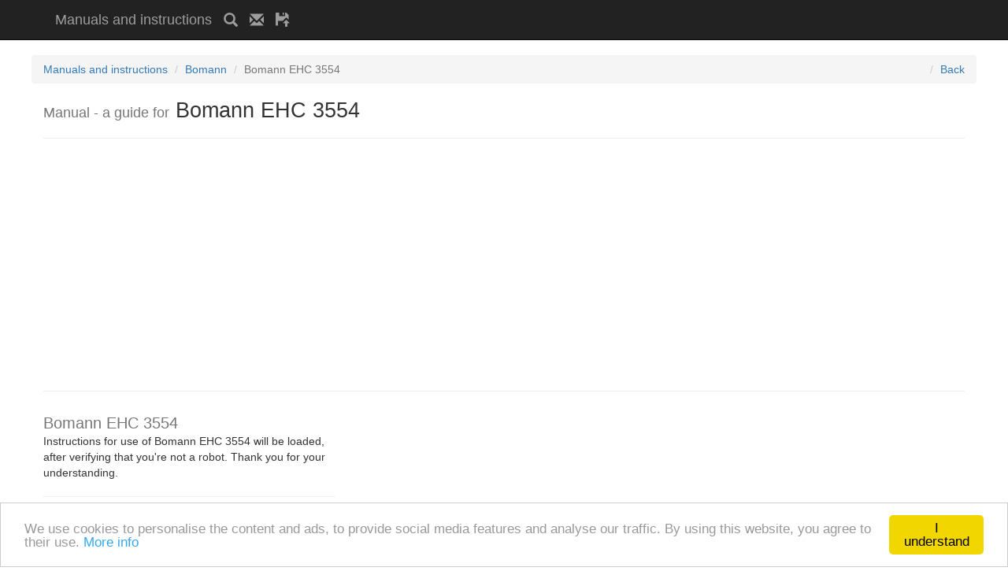

--- FILE ---
content_type: text/html; charset=utf-8
request_url: https://manualinstruction.eu/bomann/ehc-3554_40379.html
body_size: 3618
content:
<!DOCTYPE html>
<html lang="en">
    <head>
        <meta charset="utf-8">
        <title>Bomann EHC 3554 instruction manual / instructions for use</title>
        <meta http-equiv="X-UA-Compatible" content="IE=edge">
        <meta name="viewport" content="width=device-width, initial-scale=1, shrink-to-fit=no">
        <meta name="description" content="Manual / instructions for use Bomann EHC 3554">
        <meta name="keywords" content="">
<link rel="canonical" href="https://manualinstruction.eu/bomann/ehc-3554_40379.html">
        <meta name="author" content="manualinstruction.eu">  
        <meta name="robots" content="all,follow">       
        <link href="/css/bootstrap.min.css" rel="stylesheet">  
        <link href="/css/custom.css" rel="stylesheet">   
        <!--[if lt IE 9]>
            <script src="https://oss.maxcdn.com/libs/html5shiv/3.7.0/html5shiv.js"></script>
            <script src="https://oss.maxcdn.com/libs/respond.js/1.4.2/respond.min.js"></script>
        <![endif]-->        
    <script src='https://www.google.com/recaptcha/api.js?hl=en'></script>

    <link rel="shortcut icon" href="/favicon.ico" type="image/x-icon">
    <link rel="icon" href="/favicon.ico" type="image/x-icon">
    <script type="text/javascript">
        window.cookieconsent_options = {"message": "We use cookies to personalise the content and ads, to provide social media features and analyse our traffic. By using this website, you agree to their use.", "dismiss": "I understand", "learnMore": "More info", "link": "https://www.google.com/policies/technologies/cookies/", "theme": "light-bottom"};
    </script> 
    
    <script>
        (function (i, s, o, g, r, a, m) {
            i['GoogleAnalyticsObject'] = r;
            i[r] = i[r] || function () {
                (i[r].q = i[r].q || []).push(arguments)
            }, i[r].l = 1 * new Date();
            a = s.createElement(o),
                    m = s.getElementsByTagName(o)[0];
            a.async = 1;
            a.src = g;
            m.parentNode.insertBefore(a, m)
        })(window, document, 'script', '//www.google-analytics.com/analytics.js', 'ga');
        ga('create', 'UA-90395758-13', 'auto');
        ga('send', 'pageview');
    </script>
     <script data-ad-client="ca-pub-2257492549244194" async src="https://pagead2.googlesyndication.com/pagead/js/adsbygoogle.js"></script>
</head>
<body>   
<nav class="navbar navbar-inverse navbar-fixed-top">
    <div class="container">               
        <div class="navbar-header">
            <a class="navbar-brand" title="Manuals and instructions" href="/">Manuals and instructions</a>
            <a class="navbar-brand" title="Search instructions.." href="/"><span class="glyphicon glyphicon-search"></span></a>
            <a class="navbar-brand" title="Contact us!" href="/contact.html"><span class="glyphicon glyphicon-envelope"></span></a>
            <a class="navbar-brand" title="Upload" href="/"><span class="glyphicon glyphicon-floppy-open"></span></a> 
                  
            
<script async src="//pagead2.googlesyndication.com/pagead/js/adsbygoogle.js"></script>
<!-- man_men_resp2 -->
<ins class="adsbygoogle"
     style="display:inline-block;width:468px;height:15px"
     data-ad-client="ca-pub-2257492549244194"
     data-ad-slot="9910894376"></ins>
<script>
(adsbygoogle = window.adsbygoogle || []).push({});
</script>
        </div> 
                   
    </div>            
</nav>    <div class="container">
        <div class="row">          
<div class="row">
    <ol class="breadcrumb">
        <li><a href="/" title="Manuals and instructions for use">Manuals and instructions</a></li>
        <li><a href="/producer/Bomann.html" title="Bomann">Bomann</a></li>
        <li class="active">Bomann EHC 3554</li> 
        <li style="float:right;"><a style="float: right; cursor: pointer;" onclick="history.go(-1);">Back</a></li>
    </ol>
</div>
<div class="row">
    <div class="col-lg-12">
        <h1>
            <small>Manual - a guide for</small> Bomann EHC 3554
        </h1>
        <hr>       
        <div style="text-align: center">
            
   <script async src="//pagead2.googlesyndication.com/pagead/js/adsbygoogle.js"></script>
<!-- man_detail_resp_top -->
<ins class="adsbygoogle"
     style="display:block"
     data-ad-client="ca-pub-2257492549244194"
     data-ad-slot="8565369178"
     data-ad-format="auto"></ins>
<script>
(adsbygoogle = window.adsbygoogle || []).push({});
</script>
        </div>
        <hr>
    </div>
</div>
<div class="row">
    <div class="col-md-4">
            <h2 style="margin: 0px;"><small> Bomann EHC 3554</small></h2>            
            <p>Instructions for use of Bomann EHC 3554 will be loaded, after verifying that you&#039;re not a robot. Thank you for your understanding.</p>
            <hr>       
        <div style="text-align: center">
            
      <script async src="//pagead2.googlesyndication.com/pagead/js/adsbygoogle.js"></script>
<!-- man_detail_resp_side -->
<ins class="adsbygoogle"
     style="display:block"
     data-ad-client="ca-pub-2257492549244194"
     data-ad-slot="5193100372"
     data-ad-format="auto"></ins>
<script>
(adsbygoogle = window.adsbygoogle || []).push({});
</script>
        </div>                   
    </div>
    <div class="col-md-8" style="padding: 0px;">
        
    <script async src="//pagead2.googlesyndication.com/pagead/js/adsbygoogle.js"></script>
<!-- man_detail_men_resp -->
<ins class="adsbygoogle"
     style="display:block"
     data-ad-client="ca-pub-2257492549244194"
     data-ad-slot="6530232776"
     data-ad-format="link"></ins>
<script>
(adsbygoogle = window.adsbygoogle || []).push({});
</script>
        <div class="clearfix"></div><br>
            <div class="col-md-6" style="text-align: center;">  
                <div id="block"></div>
                <div id="form">
                    <div role="alert" style="margin:0 0 5px 0;" class="alert alert-danger">                           
                        Manual will appear after verifying that you‘re not a robot.
                    </div>                     
                    <form action="#" method="POST">                                        
                            <div class="g-recaptcha" data-sitekey="6LfmyBQTAAAAALcmaeAf4VoZ2F0iboMpTGYkzP-U"></div>
                            <input type="hidden" name="id" value="40379">
                        <button type="submit" class="btn btn-primary" style="margin-top: 10px; width: 100%;">SEE INSTRUCTIONS TO USE</button>                       
                    </form>
                </div>
                <hr>                   
                 
                <img style="width:150px" src="
                        https://manualinstruction.eu/img/1/nofoto.jpg
                     " alt="Bomann EHC 3554">                
            </div>             
            <div class="col-md-6" style="text-align: justify;">                   
                <h4>Sample of part of the manual for Bomann EHC 3554
                    <small>the size of the manual is 1.06 MB</small></h4>                
                        A sample of part of a manual will soon be completed.
                        
    <script async src="//pagead2.googlesyndication.com/pagead/js/adsbygoogle.js"></script>
<ins class="adsbygoogle"
     style="display:block"
     data-ad-format="fluid"
     data-ad-layout="image-top"
     data-ad-layout-key="-8h+1r-dw+ea+i1"
     data-ad-client="ca-pub-2257492549244194"
     data-ad-slot="8391125577"></ins>
<script>
     (adsbygoogle = window.adsbygoogle || []).push({});
</script>
            </div>
        <div class="clearfix"></div>
        <hr>       
        <div style="text-align: center">
            
   <script async src="//pagead2.googlesyndication.com/pagead/js/adsbygoogle.js"></script>
<!-- man_detail_resp_bott -->
<ins class="adsbygoogle"
     style="display:block"
     data-ad-client="ca-pub-2257492549244194"
     data-ad-slot="8146566770"
     data-ad-format="auto"></ins>
<script>
(adsbygoogle = window.adsbygoogle || []).push({});
</script>
        </div>
    </div>               
</div>
<hr>
<script src="/ajax/block.js"></script>
<script>
                function Detected() {
                    $("#block").html("<img style=\"height: 75px;\" src=\"/images/imgblock.png\"><br><p style=\"color: red;\">Please turn off ad-blocking (AdBlock, ADP,...) for proper functioning of the website. Refresh the page (F5).</p>");
                    $("#form").css("display", "none");
                }
                function NotDetected() {
                }
                if (typeof fuckAdBlock === 'undefined') {
                    Detected();
                } else {
                    fuckAdBlock.onDetected(Detected).onNotDetected(NotDetected);
                }

</script>
        </div>       
        <footer>
          <div class="row">
                <div  class="col-lg-12">
                    <h4>About us</h4>                   
                    <p>On our site you can find many <a href="https://en.manualdb.net/" title="Guides and instruction manuals">manuals</a> for different manufacturers or appliances which you didn’t get with the product or that you can no longer find. We hope you find the manual that you are looking for. If not, call back later, as we are always updating instruction manuals.<br>               
                        Copyright 2015 - 2026, all rights reserved. | 
                        <a href="https://manualnavod.cz/" target="_blank" title="Manuály a návody k použití">Manuály a návody</a> | 
                        <a href="https://manualbedienungsanleitung.eu/" target="_blank" title="Manuale und Gebrauchsanleitungen">Bedienungsanleitung</a> | 
                        <a href="https://instrukcja.eu/" target="_blank" title="Podręczniki i instrukcje obsługi">Instrukcje</a> | 
                        <a href="https://manualinstruction.eu/" target="_blank" title="Manuals and instructions for use">Manuals and instructions</a> | 
                        <a href="https://manuelmodesdemploi.eu/" target="_blank" title="Des manuels et des instructions d'utilisation">Manuels</a> | 
                        <a href="https://manualinstruktion.eu/" target="_blank" title="Manualer og instruktion">Manualer og instruktion</a> | 
                        <a href="https://instruktsiya.eu/" target="_blank" title="Instruktsiya">Instruktsiya</a> | 
                        <a href="https://manualbruksanvisning.eu/" target="_blank" title="Manualer och bruksanvisningar">Manualer och bruksanvisningar</a> | 
                        <a href="https://manualeistruzioni.eu/" target="_blank" title="Manuali e istruzioni d'uso">Manuali e istruzioni d'uso</a> | 
                        <a href="https://manualesinstrucciones.eu/" target="_blank" title="Manual e instrucciones de uso">Manual e instrucciones de uso</a> | 
                        <a href="https://aanwijzingen.eu/" target="_blank" title="Handleidingen en aanwijzingen">Handleidingen en aanwijzingen</a> | 
                        <a href="https://manualparauso.eu/" target="_blank" title="Manual e instrucciones de uso">Manuais e instruções</a> |                        
                        <a href="https://manualinstruction.eu/privacy.html" target="_blank" title="Privacy Policy">Privacy Policy</a> | 
                        <a href="https://manualinstruction.eu/sitemap_index.xml" target="_blank" title="Sitemap">Sitemap</a>                      
                   </p>
                </div>
            </div>
        </footer>
    </div>
    <script src="/js/jquery.js"></script>
    <script src="/js/bootstrap.min.js"></script>
    <script>
        $(function () {
            $('#bookmarkme').click(function () {
                if (window.sidebar && window.sidebar.addPanel) { // Mozilla Firefox Bookmark
                    window.sidebar.addPanel(document.title, window.location.href, '');
                } else if (window.external && ('AddFavorite' in window.external)) { // IE Favorite
                    window.external.AddFavorite(location.href, document.title);
                } else if (window.opera && window.print) { // Opera Hotlist
                    this.title = document.title;
                    return true;
                } else { // webkit - safari/chrome
                    alert('Press ' + (navigator.userAgent.toLowerCase().indexOf('mac') != -1 ? 'Command/Cmd' : 'CTRL') + ' + D to add our website to your favourites. ');
                }
            });
        });
    </script> 
    <script type="text/javascript" src="//cdnjs.cloudflare.com/ajax/libs/cookieconsent2/1.0.9/cookieconsent.min.js"></script> 
</body>
</html>


--- FILE ---
content_type: text/html; charset=utf-8
request_url: https://www.google.com/recaptcha/api2/anchor?ar=1&k=6LfmyBQTAAAAALcmaeAf4VoZ2F0iboMpTGYkzP-U&co=aHR0cHM6Ly9tYW51YWxpbnN0cnVjdGlvbi5ldTo0NDM.&hl=en&v=PoyoqOPhxBO7pBk68S4YbpHZ&size=normal&anchor-ms=20000&execute-ms=30000&cb=ugqqmmhp6nqv
body_size: 49476
content:
<!DOCTYPE HTML><html dir="ltr" lang="en"><head><meta http-equiv="Content-Type" content="text/html; charset=UTF-8">
<meta http-equiv="X-UA-Compatible" content="IE=edge">
<title>reCAPTCHA</title>
<style type="text/css">
/* cyrillic-ext */
@font-face {
  font-family: 'Roboto';
  font-style: normal;
  font-weight: 400;
  font-stretch: 100%;
  src: url(//fonts.gstatic.com/s/roboto/v48/KFO7CnqEu92Fr1ME7kSn66aGLdTylUAMa3GUBHMdazTgWw.woff2) format('woff2');
  unicode-range: U+0460-052F, U+1C80-1C8A, U+20B4, U+2DE0-2DFF, U+A640-A69F, U+FE2E-FE2F;
}
/* cyrillic */
@font-face {
  font-family: 'Roboto';
  font-style: normal;
  font-weight: 400;
  font-stretch: 100%;
  src: url(//fonts.gstatic.com/s/roboto/v48/KFO7CnqEu92Fr1ME7kSn66aGLdTylUAMa3iUBHMdazTgWw.woff2) format('woff2');
  unicode-range: U+0301, U+0400-045F, U+0490-0491, U+04B0-04B1, U+2116;
}
/* greek-ext */
@font-face {
  font-family: 'Roboto';
  font-style: normal;
  font-weight: 400;
  font-stretch: 100%;
  src: url(//fonts.gstatic.com/s/roboto/v48/KFO7CnqEu92Fr1ME7kSn66aGLdTylUAMa3CUBHMdazTgWw.woff2) format('woff2');
  unicode-range: U+1F00-1FFF;
}
/* greek */
@font-face {
  font-family: 'Roboto';
  font-style: normal;
  font-weight: 400;
  font-stretch: 100%;
  src: url(//fonts.gstatic.com/s/roboto/v48/KFO7CnqEu92Fr1ME7kSn66aGLdTylUAMa3-UBHMdazTgWw.woff2) format('woff2');
  unicode-range: U+0370-0377, U+037A-037F, U+0384-038A, U+038C, U+038E-03A1, U+03A3-03FF;
}
/* math */
@font-face {
  font-family: 'Roboto';
  font-style: normal;
  font-weight: 400;
  font-stretch: 100%;
  src: url(//fonts.gstatic.com/s/roboto/v48/KFO7CnqEu92Fr1ME7kSn66aGLdTylUAMawCUBHMdazTgWw.woff2) format('woff2');
  unicode-range: U+0302-0303, U+0305, U+0307-0308, U+0310, U+0312, U+0315, U+031A, U+0326-0327, U+032C, U+032F-0330, U+0332-0333, U+0338, U+033A, U+0346, U+034D, U+0391-03A1, U+03A3-03A9, U+03B1-03C9, U+03D1, U+03D5-03D6, U+03F0-03F1, U+03F4-03F5, U+2016-2017, U+2034-2038, U+203C, U+2040, U+2043, U+2047, U+2050, U+2057, U+205F, U+2070-2071, U+2074-208E, U+2090-209C, U+20D0-20DC, U+20E1, U+20E5-20EF, U+2100-2112, U+2114-2115, U+2117-2121, U+2123-214F, U+2190, U+2192, U+2194-21AE, U+21B0-21E5, U+21F1-21F2, U+21F4-2211, U+2213-2214, U+2216-22FF, U+2308-230B, U+2310, U+2319, U+231C-2321, U+2336-237A, U+237C, U+2395, U+239B-23B7, U+23D0, U+23DC-23E1, U+2474-2475, U+25AF, U+25B3, U+25B7, U+25BD, U+25C1, U+25CA, U+25CC, U+25FB, U+266D-266F, U+27C0-27FF, U+2900-2AFF, U+2B0E-2B11, U+2B30-2B4C, U+2BFE, U+3030, U+FF5B, U+FF5D, U+1D400-1D7FF, U+1EE00-1EEFF;
}
/* symbols */
@font-face {
  font-family: 'Roboto';
  font-style: normal;
  font-weight: 400;
  font-stretch: 100%;
  src: url(//fonts.gstatic.com/s/roboto/v48/KFO7CnqEu92Fr1ME7kSn66aGLdTylUAMaxKUBHMdazTgWw.woff2) format('woff2');
  unicode-range: U+0001-000C, U+000E-001F, U+007F-009F, U+20DD-20E0, U+20E2-20E4, U+2150-218F, U+2190, U+2192, U+2194-2199, U+21AF, U+21E6-21F0, U+21F3, U+2218-2219, U+2299, U+22C4-22C6, U+2300-243F, U+2440-244A, U+2460-24FF, U+25A0-27BF, U+2800-28FF, U+2921-2922, U+2981, U+29BF, U+29EB, U+2B00-2BFF, U+4DC0-4DFF, U+FFF9-FFFB, U+10140-1018E, U+10190-1019C, U+101A0, U+101D0-101FD, U+102E0-102FB, U+10E60-10E7E, U+1D2C0-1D2D3, U+1D2E0-1D37F, U+1F000-1F0FF, U+1F100-1F1AD, U+1F1E6-1F1FF, U+1F30D-1F30F, U+1F315, U+1F31C, U+1F31E, U+1F320-1F32C, U+1F336, U+1F378, U+1F37D, U+1F382, U+1F393-1F39F, U+1F3A7-1F3A8, U+1F3AC-1F3AF, U+1F3C2, U+1F3C4-1F3C6, U+1F3CA-1F3CE, U+1F3D4-1F3E0, U+1F3ED, U+1F3F1-1F3F3, U+1F3F5-1F3F7, U+1F408, U+1F415, U+1F41F, U+1F426, U+1F43F, U+1F441-1F442, U+1F444, U+1F446-1F449, U+1F44C-1F44E, U+1F453, U+1F46A, U+1F47D, U+1F4A3, U+1F4B0, U+1F4B3, U+1F4B9, U+1F4BB, U+1F4BF, U+1F4C8-1F4CB, U+1F4D6, U+1F4DA, U+1F4DF, U+1F4E3-1F4E6, U+1F4EA-1F4ED, U+1F4F7, U+1F4F9-1F4FB, U+1F4FD-1F4FE, U+1F503, U+1F507-1F50B, U+1F50D, U+1F512-1F513, U+1F53E-1F54A, U+1F54F-1F5FA, U+1F610, U+1F650-1F67F, U+1F687, U+1F68D, U+1F691, U+1F694, U+1F698, U+1F6AD, U+1F6B2, U+1F6B9-1F6BA, U+1F6BC, U+1F6C6-1F6CF, U+1F6D3-1F6D7, U+1F6E0-1F6EA, U+1F6F0-1F6F3, U+1F6F7-1F6FC, U+1F700-1F7FF, U+1F800-1F80B, U+1F810-1F847, U+1F850-1F859, U+1F860-1F887, U+1F890-1F8AD, U+1F8B0-1F8BB, U+1F8C0-1F8C1, U+1F900-1F90B, U+1F93B, U+1F946, U+1F984, U+1F996, U+1F9E9, U+1FA00-1FA6F, U+1FA70-1FA7C, U+1FA80-1FA89, U+1FA8F-1FAC6, U+1FACE-1FADC, U+1FADF-1FAE9, U+1FAF0-1FAF8, U+1FB00-1FBFF;
}
/* vietnamese */
@font-face {
  font-family: 'Roboto';
  font-style: normal;
  font-weight: 400;
  font-stretch: 100%;
  src: url(//fonts.gstatic.com/s/roboto/v48/KFO7CnqEu92Fr1ME7kSn66aGLdTylUAMa3OUBHMdazTgWw.woff2) format('woff2');
  unicode-range: U+0102-0103, U+0110-0111, U+0128-0129, U+0168-0169, U+01A0-01A1, U+01AF-01B0, U+0300-0301, U+0303-0304, U+0308-0309, U+0323, U+0329, U+1EA0-1EF9, U+20AB;
}
/* latin-ext */
@font-face {
  font-family: 'Roboto';
  font-style: normal;
  font-weight: 400;
  font-stretch: 100%;
  src: url(//fonts.gstatic.com/s/roboto/v48/KFO7CnqEu92Fr1ME7kSn66aGLdTylUAMa3KUBHMdazTgWw.woff2) format('woff2');
  unicode-range: U+0100-02BA, U+02BD-02C5, U+02C7-02CC, U+02CE-02D7, U+02DD-02FF, U+0304, U+0308, U+0329, U+1D00-1DBF, U+1E00-1E9F, U+1EF2-1EFF, U+2020, U+20A0-20AB, U+20AD-20C0, U+2113, U+2C60-2C7F, U+A720-A7FF;
}
/* latin */
@font-face {
  font-family: 'Roboto';
  font-style: normal;
  font-weight: 400;
  font-stretch: 100%;
  src: url(//fonts.gstatic.com/s/roboto/v48/KFO7CnqEu92Fr1ME7kSn66aGLdTylUAMa3yUBHMdazQ.woff2) format('woff2');
  unicode-range: U+0000-00FF, U+0131, U+0152-0153, U+02BB-02BC, U+02C6, U+02DA, U+02DC, U+0304, U+0308, U+0329, U+2000-206F, U+20AC, U+2122, U+2191, U+2193, U+2212, U+2215, U+FEFF, U+FFFD;
}
/* cyrillic-ext */
@font-face {
  font-family: 'Roboto';
  font-style: normal;
  font-weight: 500;
  font-stretch: 100%;
  src: url(//fonts.gstatic.com/s/roboto/v48/KFO7CnqEu92Fr1ME7kSn66aGLdTylUAMa3GUBHMdazTgWw.woff2) format('woff2');
  unicode-range: U+0460-052F, U+1C80-1C8A, U+20B4, U+2DE0-2DFF, U+A640-A69F, U+FE2E-FE2F;
}
/* cyrillic */
@font-face {
  font-family: 'Roboto';
  font-style: normal;
  font-weight: 500;
  font-stretch: 100%;
  src: url(//fonts.gstatic.com/s/roboto/v48/KFO7CnqEu92Fr1ME7kSn66aGLdTylUAMa3iUBHMdazTgWw.woff2) format('woff2');
  unicode-range: U+0301, U+0400-045F, U+0490-0491, U+04B0-04B1, U+2116;
}
/* greek-ext */
@font-face {
  font-family: 'Roboto';
  font-style: normal;
  font-weight: 500;
  font-stretch: 100%;
  src: url(//fonts.gstatic.com/s/roboto/v48/KFO7CnqEu92Fr1ME7kSn66aGLdTylUAMa3CUBHMdazTgWw.woff2) format('woff2');
  unicode-range: U+1F00-1FFF;
}
/* greek */
@font-face {
  font-family: 'Roboto';
  font-style: normal;
  font-weight: 500;
  font-stretch: 100%;
  src: url(//fonts.gstatic.com/s/roboto/v48/KFO7CnqEu92Fr1ME7kSn66aGLdTylUAMa3-UBHMdazTgWw.woff2) format('woff2');
  unicode-range: U+0370-0377, U+037A-037F, U+0384-038A, U+038C, U+038E-03A1, U+03A3-03FF;
}
/* math */
@font-face {
  font-family: 'Roboto';
  font-style: normal;
  font-weight: 500;
  font-stretch: 100%;
  src: url(//fonts.gstatic.com/s/roboto/v48/KFO7CnqEu92Fr1ME7kSn66aGLdTylUAMawCUBHMdazTgWw.woff2) format('woff2');
  unicode-range: U+0302-0303, U+0305, U+0307-0308, U+0310, U+0312, U+0315, U+031A, U+0326-0327, U+032C, U+032F-0330, U+0332-0333, U+0338, U+033A, U+0346, U+034D, U+0391-03A1, U+03A3-03A9, U+03B1-03C9, U+03D1, U+03D5-03D6, U+03F0-03F1, U+03F4-03F5, U+2016-2017, U+2034-2038, U+203C, U+2040, U+2043, U+2047, U+2050, U+2057, U+205F, U+2070-2071, U+2074-208E, U+2090-209C, U+20D0-20DC, U+20E1, U+20E5-20EF, U+2100-2112, U+2114-2115, U+2117-2121, U+2123-214F, U+2190, U+2192, U+2194-21AE, U+21B0-21E5, U+21F1-21F2, U+21F4-2211, U+2213-2214, U+2216-22FF, U+2308-230B, U+2310, U+2319, U+231C-2321, U+2336-237A, U+237C, U+2395, U+239B-23B7, U+23D0, U+23DC-23E1, U+2474-2475, U+25AF, U+25B3, U+25B7, U+25BD, U+25C1, U+25CA, U+25CC, U+25FB, U+266D-266F, U+27C0-27FF, U+2900-2AFF, U+2B0E-2B11, U+2B30-2B4C, U+2BFE, U+3030, U+FF5B, U+FF5D, U+1D400-1D7FF, U+1EE00-1EEFF;
}
/* symbols */
@font-face {
  font-family: 'Roboto';
  font-style: normal;
  font-weight: 500;
  font-stretch: 100%;
  src: url(//fonts.gstatic.com/s/roboto/v48/KFO7CnqEu92Fr1ME7kSn66aGLdTylUAMaxKUBHMdazTgWw.woff2) format('woff2');
  unicode-range: U+0001-000C, U+000E-001F, U+007F-009F, U+20DD-20E0, U+20E2-20E4, U+2150-218F, U+2190, U+2192, U+2194-2199, U+21AF, U+21E6-21F0, U+21F3, U+2218-2219, U+2299, U+22C4-22C6, U+2300-243F, U+2440-244A, U+2460-24FF, U+25A0-27BF, U+2800-28FF, U+2921-2922, U+2981, U+29BF, U+29EB, U+2B00-2BFF, U+4DC0-4DFF, U+FFF9-FFFB, U+10140-1018E, U+10190-1019C, U+101A0, U+101D0-101FD, U+102E0-102FB, U+10E60-10E7E, U+1D2C0-1D2D3, U+1D2E0-1D37F, U+1F000-1F0FF, U+1F100-1F1AD, U+1F1E6-1F1FF, U+1F30D-1F30F, U+1F315, U+1F31C, U+1F31E, U+1F320-1F32C, U+1F336, U+1F378, U+1F37D, U+1F382, U+1F393-1F39F, U+1F3A7-1F3A8, U+1F3AC-1F3AF, U+1F3C2, U+1F3C4-1F3C6, U+1F3CA-1F3CE, U+1F3D4-1F3E0, U+1F3ED, U+1F3F1-1F3F3, U+1F3F5-1F3F7, U+1F408, U+1F415, U+1F41F, U+1F426, U+1F43F, U+1F441-1F442, U+1F444, U+1F446-1F449, U+1F44C-1F44E, U+1F453, U+1F46A, U+1F47D, U+1F4A3, U+1F4B0, U+1F4B3, U+1F4B9, U+1F4BB, U+1F4BF, U+1F4C8-1F4CB, U+1F4D6, U+1F4DA, U+1F4DF, U+1F4E3-1F4E6, U+1F4EA-1F4ED, U+1F4F7, U+1F4F9-1F4FB, U+1F4FD-1F4FE, U+1F503, U+1F507-1F50B, U+1F50D, U+1F512-1F513, U+1F53E-1F54A, U+1F54F-1F5FA, U+1F610, U+1F650-1F67F, U+1F687, U+1F68D, U+1F691, U+1F694, U+1F698, U+1F6AD, U+1F6B2, U+1F6B9-1F6BA, U+1F6BC, U+1F6C6-1F6CF, U+1F6D3-1F6D7, U+1F6E0-1F6EA, U+1F6F0-1F6F3, U+1F6F7-1F6FC, U+1F700-1F7FF, U+1F800-1F80B, U+1F810-1F847, U+1F850-1F859, U+1F860-1F887, U+1F890-1F8AD, U+1F8B0-1F8BB, U+1F8C0-1F8C1, U+1F900-1F90B, U+1F93B, U+1F946, U+1F984, U+1F996, U+1F9E9, U+1FA00-1FA6F, U+1FA70-1FA7C, U+1FA80-1FA89, U+1FA8F-1FAC6, U+1FACE-1FADC, U+1FADF-1FAE9, U+1FAF0-1FAF8, U+1FB00-1FBFF;
}
/* vietnamese */
@font-face {
  font-family: 'Roboto';
  font-style: normal;
  font-weight: 500;
  font-stretch: 100%;
  src: url(//fonts.gstatic.com/s/roboto/v48/KFO7CnqEu92Fr1ME7kSn66aGLdTylUAMa3OUBHMdazTgWw.woff2) format('woff2');
  unicode-range: U+0102-0103, U+0110-0111, U+0128-0129, U+0168-0169, U+01A0-01A1, U+01AF-01B0, U+0300-0301, U+0303-0304, U+0308-0309, U+0323, U+0329, U+1EA0-1EF9, U+20AB;
}
/* latin-ext */
@font-face {
  font-family: 'Roboto';
  font-style: normal;
  font-weight: 500;
  font-stretch: 100%;
  src: url(//fonts.gstatic.com/s/roboto/v48/KFO7CnqEu92Fr1ME7kSn66aGLdTylUAMa3KUBHMdazTgWw.woff2) format('woff2');
  unicode-range: U+0100-02BA, U+02BD-02C5, U+02C7-02CC, U+02CE-02D7, U+02DD-02FF, U+0304, U+0308, U+0329, U+1D00-1DBF, U+1E00-1E9F, U+1EF2-1EFF, U+2020, U+20A0-20AB, U+20AD-20C0, U+2113, U+2C60-2C7F, U+A720-A7FF;
}
/* latin */
@font-face {
  font-family: 'Roboto';
  font-style: normal;
  font-weight: 500;
  font-stretch: 100%;
  src: url(//fonts.gstatic.com/s/roboto/v48/KFO7CnqEu92Fr1ME7kSn66aGLdTylUAMa3yUBHMdazQ.woff2) format('woff2');
  unicode-range: U+0000-00FF, U+0131, U+0152-0153, U+02BB-02BC, U+02C6, U+02DA, U+02DC, U+0304, U+0308, U+0329, U+2000-206F, U+20AC, U+2122, U+2191, U+2193, U+2212, U+2215, U+FEFF, U+FFFD;
}
/* cyrillic-ext */
@font-face {
  font-family: 'Roboto';
  font-style: normal;
  font-weight: 900;
  font-stretch: 100%;
  src: url(//fonts.gstatic.com/s/roboto/v48/KFO7CnqEu92Fr1ME7kSn66aGLdTylUAMa3GUBHMdazTgWw.woff2) format('woff2');
  unicode-range: U+0460-052F, U+1C80-1C8A, U+20B4, U+2DE0-2DFF, U+A640-A69F, U+FE2E-FE2F;
}
/* cyrillic */
@font-face {
  font-family: 'Roboto';
  font-style: normal;
  font-weight: 900;
  font-stretch: 100%;
  src: url(//fonts.gstatic.com/s/roboto/v48/KFO7CnqEu92Fr1ME7kSn66aGLdTylUAMa3iUBHMdazTgWw.woff2) format('woff2');
  unicode-range: U+0301, U+0400-045F, U+0490-0491, U+04B0-04B1, U+2116;
}
/* greek-ext */
@font-face {
  font-family: 'Roboto';
  font-style: normal;
  font-weight: 900;
  font-stretch: 100%;
  src: url(//fonts.gstatic.com/s/roboto/v48/KFO7CnqEu92Fr1ME7kSn66aGLdTylUAMa3CUBHMdazTgWw.woff2) format('woff2');
  unicode-range: U+1F00-1FFF;
}
/* greek */
@font-face {
  font-family: 'Roboto';
  font-style: normal;
  font-weight: 900;
  font-stretch: 100%;
  src: url(//fonts.gstatic.com/s/roboto/v48/KFO7CnqEu92Fr1ME7kSn66aGLdTylUAMa3-UBHMdazTgWw.woff2) format('woff2');
  unicode-range: U+0370-0377, U+037A-037F, U+0384-038A, U+038C, U+038E-03A1, U+03A3-03FF;
}
/* math */
@font-face {
  font-family: 'Roboto';
  font-style: normal;
  font-weight: 900;
  font-stretch: 100%;
  src: url(//fonts.gstatic.com/s/roboto/v48/KFO7CnqEu92Fr1ME7kSn66aGLdTylUAMawCUBHMdazTgWw.woff2) format('woff2');
  unicode-range: U+0302-0303, U+0305, U+0307-0308, U+0310, U+0312, U+0315, U+031A, U+0326-0327, U+032C, U+032F-0330, U+0332-0333, U+0338, U+033A, U+0346, U+034D, U+0391-03A1, U+03A3-03A9, U+03B1-03C9, U+03D1, U+03D5-03D6, U+03F0-03F1, U+03F4-03F5, U+2016-2017, U+2034-2038, U+203C, U+2040, U+2043, U+2047, U+2050, U+2057, U+205F, U+2070-2071, U+2074-208E, U+2090-209C, U+20D0-20DC, U+20E1, U+20E5-20EF, U+2100-2112, U+2114-2115, U+2117-2121, U+2123-214F, U+2190, U+2192, U+2194-21AE, U+21B0-21E5, U+21F1-21F2, U+21F4-2211, U+2213-2214, U+2216-22FF, U+2308-230B, U+2310, U+2319, U+231C-2321, U+2336-237A, U+237C, U+2395, U+239B-23B7, U+23D0, U+23DC-23E1, U+2474-2475, U+25AF, U+25B3, U+25B7, U+25BD, U+25C1, U+25CA, U+25CC, U+25FB, U+266D-266F, U+27C0-27FF, U+2900-2AFF, U+2B0E-2B11, U+2B30-2B4C, U+2BFE, U+3030, U+FF5B, U+FF5D, U+1D400-1D7FF, U+1EE00-1EEFF;
}
/* symbols */
@font-face {
  font-family: 'Roboto';
  font-style: normal;
  font-weight: 900;
  font-stretch: 100%;
  src: url(//fonts.gstatic.com/s/roboto/v48/KFO7CnqEu92Fr1ME7kSn66aGLdTylUAMaxKUBHMdazTgWw.woff2) format('woff2');
  unicode-range: U+0001-000C, U+000E-001F, U+007F-009F, U+20DD-20E0, U+20E2-20E4, U+2150-218F, U+2190, U+2192, U+2194-2199, U+21AF, U+21E6-21F0, U+21F3, U+2218-2219, U+2299, U+22C4-22C6, U+2300-243F, U+2440-244A, U+2460-24FF, U+25A0-27BF, U+2800-28FF, U+2921-2922, U+2981, U+29BF, U+29EB, U+2B00-2BFF, U+4DC0-4DFF, U+FFF9-FFFB, U+10140-1018E, U+10190-1019C, U+101A0, U+101D0-101FD, U+102E0-102FB, U+10E60-10E7E, U+1D2C0-1D2D3, U+1D2E0-1D37F, U+1F000-1F0FF, U+1F100-1F1AD, U+1F1E6-1F1FF, U+1F30D-1F30F, U+1F315, U+1F31C, U+1F31E, U+1F320-1F32C, U+1F336, U+1F378, U+1F37D, U+1F382, U+1F393-1F39F, U+1F3A7-1F3A8, U+1F3AC-1F3AF, U+1F3C2, U+1F3C4-1F3C6, U+1F3CA-1F3CE, U+1F3D4-1F3E0, U+1F3ED, U+1F3F1-1F3F3, U+1F3F5-1F3F7, U+1F408, U+1F415, U+1F41F, U+1F426, U+1F43F, U+1F441-1F442, U+1F444, U+1F446-1F449, U+1F44C-1F44E, U+1F453, U+1F46A, U+1F47D, U+1F4A3, U+1F4B0, U+1F4B3, U+1F4B9, U+1F4BB, U+1F4BF, U+1F4C8-1F4CB, U+1F4D6, U+1F4DA, U+1F4DF, U+1F4E3-1F4E6, U+1F4EA-1F4ED, U+1F4F7, U+1F4F9-1F4FB, U+1F4FD-1F4FE, U+1F503, U+1F507-1F50B, U+1F50D, U+1F512-1F513, U+1F53E-1F54A, U+1F54F-1F5FA, U+1F610, U+1F650-1F67F, U+1F687, U+1F68D, U+1F691, U+1F694, U+1F698, U+1F6AD, U+1F6B2, U+1F6B9-1F6BA, U+1F6BC, U+1F6C6-1F6CF, U+1F6D3-1F6D7, U+1F6E0-1F6EA, U+1F6F0-1F6F3, U+1F6F7-1F6FC, U+1F700-1F7FF, U+1F800-1F80B, U+1F810-1F847, U+1F850-1F859, U+1F860-1F887, U+1F890-1F8AD, U+1F8B0-1F8BB, U+1F8C0-1F8C1, U+1F900-1F90B, U+1F93B, U+1F946, U+1F984, U+1F996, U+1F9E9, U+1FA00-1FA6F, U+1FA70-1FA7C, U+1FA80-1FA89, U+1FA8F-1FAC6, U+1FACE-1FADC, U+1FADF-1FAE9, U+1FAF0-1FAF8, U+1FB00-1FBFF;
}
/* vietnamese */
@font-face {
  font-family: 'Roboto';
  font-style: normal;
  font-weight: 900;
  font-stretch: 100%;
  src: url(//fonts.gstatic.com/s/roboto/v48/KFO7CnqEu92Fr1ME7kSn66aGLdTylUAMa3OUBHMdazTgWw.woff2) format('woff2');
  unicode-range: U+0102-0103, U+0110-0111, U+0128-0129, U+0168-0169, U+01A0-01A1, U+01AF-01B0, U+0300-0301, U+0303-0304, U+0308-0309, U+0323, U+0329, U+1EA0-1EF9, U+20AB;
}
/* latin-ext */
@font-face {
  font-family: 'Roboto';
  font-style: normal;
  font-weight: 900;
  font-stretch: 100%;
  src: url(//fonts.gstatic.com/s/roboto/v48/KFO7CnqEu92Fr1ME7kSn66aGLdTylUAMa3KUBHMdazTgWw.woff2) format('woff2');
  unicode-range: U+0100-02BA, U+02BD-02C5, U+02C7-02CC, U+02CE-02D7, U+02DD-02FF, U+0304, U+0308, U+0329, U+1D00-1DBF, U+1E00-1E9F, U+1EF2-1EFF, U+2020, U+20A0-20AB, U+20AD-20C0, U+2113, U+2C60-2C7F, U+A720-A7FF;
}
/* latin */
@font-face {
  font-family: 'Roboto';
  font-style: normal;
  font-weight: 900;
  font-stretch: 100%;
  src: url(//fonts.gstatic.com/s/roboto/v48/KFO7CnqEu92Fr1ME7kSn66aGLdTylUAMa3yUBHMdazQ.woff2) format('woff2');
  unicode-range: U+0000-00FF, U+0131, U+0152-0153, U+02BB-02BC, U+02C6, U+02DA, U+02DC, U+0304, U+0308, U+0329, U+2000-206F, U+20AC, U+2122, U+2191, U+2193, U+2212, U+2215, U+FEFF, U+FFFD;
}

</style>
<link rel="stylesheet" type="text/css" href="https://www.gstatic.com/recaptcha/releases/PoyoqOPhxBO7pBk68S4YbpHZ/styles__ltr.css">
<script nonce="AUoAFxjDQhYPHiIdYyfk_Q" type="text/javascript">window['__recaptcha_api'] = 'https://www.google.com/recaptcha/api2/';</script>
<script type="text/javascript" src="https://www.gstatic.com/recaptcha/releases/PoyoqOPhxBO7pBk68S4YbpHZ/recaptcha__en.js" nonce="AUoAFxjDQhYPHiIdYyfk_Q">
      
    </script></head>
<body><div id="rc-anchor-alert" class="rc-anchor-alert"></div>
<input type="hidden" id="recaptcha-token" value="[base64]">
<script type="text/javascript" nonce="AUoAFxjDQhYPHiIdYyfk_Q">
      recaptcha.anchor.Main.init("[\x22ainput\x22,[\x22bgdata\x22,\x22\x22,\[base64]/[base64]/[base64]/ZyhXLGgpOnEoW04sMjEsbF0sVywwKSxoKSxmYWxzZSxmYWxzZSl9Y2F0Y2goayl7RygzNTgsVyk/[base64]/[base64]/[base64]/[base64]/[base64]/[base64]/[base64]/bmV3IEJbT10oRFswXSk6dz09Mj9uZXcgQltPXShEWzBdLERbMV0pOnc9PTM/bmV3IEJbT10oRFswXSxEWzFdLERbMl0pOnc9PTQ/[base64]/[base64]/[base64]/[base64]/[base64]\\u003d\x22,\[base64]\\u003d\x22,\[base64]/DpTDDgwrDkcOOwpnClMKDw7AmV8O9w75PHB/[base64]/CkUzDjsOAUMK9BMOUQRLCocK1f8OXFcKvWQrDtC47eWTCvsOaO8Kcw73DgsK2H8Oiw5QAw6YmwqTDgw1/fw/DrVXCqjJGEsOkecKBUcOOP8KSPsK+wrsTw5bDiybCt8OQXsOFwpzCiW3CgcOdw4IQcnU0w5k/[base64]/CjWxIw5DCoXnDkmnCgMOhKcODb0QhA37Dn8K9w5U/CxXChMOlwqPDjcKfw5ovFMKPwoNGfcKaKsOSaMO0w77Du8KOLWrCvgVoDVgSwrM/[base64]/CnsOnY8ORecOSfFjDk8KzwqoBw5UJwrk7B8O1w6dWw7/ClcONP8KPCWjChMOtwozDm8KTR8OWB8O7w50YwowlCEkBwqfDvcOpw4/CsB/DvsONw4Qpw5nDumbCqRlyMMOIwrPDiTt5FUHCt3ASHsKTDsKqHcKqDwvDoTJSwrDCoMOKIn7Cl1wfRsODD8K1wo9ER1bDvw4RwrzDnQ4ewrTDgD4yf8KbbsOBMHPCrcOGwrvDiQ/[base64]/[base64]/CpBg8E8KWwo3DlcOOwodvwqceF2M9aQbChDfDuTHDiVfCnsK8N8KIwr/DvQjCuFI+w78eK8KLHVPCnMKTw7rCvsKvIMKxSjZIwptGwoQcw5thwrcRb8KrLTsVHhxZSsOyO1bCqMKQw4J+wpXDnyZfw6sEwo0mwpt9dmJtK2kPA8OWZTXChn/DjcOQe19VwpXDu8OQw6M9wobDvmELawkfw5zCvcKxPMOBGMKTw4ZpaU/CjC7CtEJfwolZEsKlw4HDtsKyC8K3aGvDocOoa8OzJMKBK0fCmcOhw4bCjCLDjydMwqQcfsK9wqgOw4/CuMONLzLCqsOMwrwrGDJUw4s6Ti5iw6hNUMO0wqLDsMOJY2MVGizDlcKow7/[base64]/DscKgwqPDusOgwrQYw5vDk8KNTsOraMOhE1fChGDDtlvCnFEZwqrDnMKNw4lFw6bCnsOADMOVwq5Ww6vCncK5w7/DsMK5woPDiFvCkS3Dh3JFMMKEA8ObdwNswoVPwrZmwq/DvsO6IWPDvgo6FcKSKgLDiQZSC8O8woDCnMOJw4TClMORL1vDuMK1w59dwpPDoVrDixkPwpHDrlABwq/[base64]/wqICFx0NCsOAwp3Dj8KIwqscbSx0w7gIw7XCmAzCrTAjdMK2w6vDpjvDlMKLOsO/TcOzw5JXwqxSQA8+w5DDnUjCssOPbcOww5FnwoB7D8OQw79Ow6HDtw5kHCAKSlBOw6N/XMKAwpRww6fDj8Kpw48Pw5DDqWLCvsK9woLDlxTDhTIhw5spK3fDgWNEw6PDim7DnxrCqsOKwqrCr8K+NsKDwopzwpATd1t/H3V+w6Qaw6XDsmXCk8OpwpjCosOgwoHDl8K6RltyGCcWBVxlH0XDo8KBwostw7lUIsKfR8OTw7HCncOVNMOXwo3Ch1IeO8ObUmnCtUJ/w7PDiwbDqH4rVsKrw6gyw4LDvX1dHkLDqsK0w7ZGK8K2w5rCosOwcMOawqoebBTCskDDojpsw4bCgnxVVcKbKyPDrytjwqdeXsOsYMKZaMKXcHwuwogUwqZ3w5MEw5Q1w5/DkFE4VGwnFsO9w7FqFsKhwoLDlcOcP8KEw5zDjVVoIcOqSsKVXy/[base64]/fCJCO8Obw5c5MsO6ESfChMKgfG7DsTAFdEdFb3jCo8KiwqwDWijDk8KmekPDqC3CtcKiw78iAMO/wr7DgMKNQ8O1OV7DiMK0wr9WwpnCscK5wozDkFDCtkwxw4knwqsRw67CqcK7woPDscKaSMKIFsOcw4hTw77DlsKPwoZcw4zCpiAEHsKCFsOaR3zCm8KVNXTCt8OAw6kqwo9/wpYcfcKSecKbw7pQw7vCvmrDiMKLwovCl8O3Ow8Aw4AgAcKGaMK3csKZTMOKUyHCtTMKwrXDjsOlwoHCv1RAbMKiTWoedMOmw6p1wrJoFXPDnxZ/wrt7w5HCtsKmw7IuK8OvwqLClcOfJn7Du8KPw4oVwoZ+w6wHMsKEwq5qw4FTVR/[base64]/[base64]/[base64]/NcOEw4zCqsOjwofCrhDDqzLDrMODSMKbRV80wpV8PyNpJ8Kqw4cFRcObw5nCqcOpDVcnfsKtwrfCu1d6woXCgh7DoyElw7BPODgsw63DsXAFXFzCtRRPw4jCsW7Cq1sNw6hgPsKKwprDqT7CkMKyw6Amw6/[base64]/CocOAaMK4w6h8wppadC8bH8OcwprDhsORTMOkPMObw7jDqxE0w6fDocK8FcKrdA3Dm3NRwrDCvcK4w7fDjsOkw6A/PMOjw6ALYsKDFFAEwqLDrjI2H3MIAxbDuGDDlxhPXjfCt8O0w6RYe8K0Pj5ww49wRcOmwoRQw6DCqxwyUMOxwqhZU8KKwqcLXjl4w4FIwqcawrXCi8O8w4/DilFlw4oawpTDowI7VsOSwoJrA8KVF2DCgxvDpmoJcMKqY2PCoyc3QMOoYMOew4jCgUPCu2Ybw6JXwpx/w603w73Cl8K3wrzDncO7OETDqSB3ADtNFkEiwpwcw5o0wptywohbCBrDpRbCscKvw5g4w51TwpTCvxsGwpXCjiPDqMOJw4/DpW/CvgrDtsOCASdYLMONw412wrfCvcO2wpYzwqdIw4gvQ8O3w6vDtMKRJEfCjsOvwrUDw4rDixUMw7jCjMKhKlpgRC3Dt2AQJMOqCGTDnsK9w7/[base64]/[base64]/wp3CqMK+woFJwqXDoWkaw4LDtMKAw7JEHsKVeMKbV3nCl8O3J8K8wq4kNhsnQcK/[base64]/DtEfDoljCvMOZwr3Dr8K/N8KfC1thwqrDpg44OsKQw4PCoHcHLGjClQhKwoN+VsKNAxTDtcKuDcKzRyhnSSMLJMO2KzTClMOew4UKPVA6wpbCjl5kwpvCt8OyZDVJSgwLwpBcwqDCk8Orw7HCpjTCqsO6MMOuwrHCrwPDjC3Dqj1Gf8OuVyLDm8KQVsOFwoh3woPChD/CnsKEwp1nwqZtwqDChVJMSsK/GkUkwqhYw68Qwr7ChhErbMK9w7lMwqzChcOAw5vCj3F/AW7Dj8K5woEgw4rCmCF9B8KjKcKrw6Bww6ssSgzDgcOHwqbDsj5Ew5TCvUwqw7DDtE06wr7DmEZNwr1BHxrCiG/Dm8Kxwo3ChMKawppwwoLCh8OeWVfDvsOUfMK1wpFqwpMow43CiR0pwr4cwq/DoC9Uw47Dj8O3wr0YfR3DsVYjw6PCoGbDo3LClMOBPsODLcK/woHCr8OZwpHCnMKBf8KMwovDusOsw5pXw50EWAoFEVkkUMKTQSDDpcKjWcKXw4dlBA53wooOUMO7HcKyeMOkw4QTwox/BcO3woBkJcOcw5oIw5cvacKtW8KgLMO3FHtqwoPDtkrDmMKzw6rDncKgDcKDdEQqDmgwNHpSwpwcECDDkMO2wpEUKhgEwqgBLlrCm8ORw4zCojbDq8OhZcOWKcKawo8UUsOETyENaEgETTLDkRHCiMKuesK+wrHCicK7dy3CjcKhXSPCqMKPDQN9GsKqQsK7wr/DnQ7Dr8K2wqPDk8O/wozDhVVqBi4iwqMVeTzDk8K7w5I1w4l5w7A8w6vCsMO4Onp+w7ssw67DtmDDjMODbcK0KsOaw73DncKYNgMewqsNGWsnHMOTwofCiAnDisOLwowgTcKIKBM/wovDq1/[base64]/[base64]/CtsKSw5p2wpzCq8Oew4PDk1TCiTAUMzjDpFwMdTNdBsOuW8Kfw65Zwpkhw57DnSlZw4UYwp3CmQ7Cs8Kuw6XDrMOjNMK0w5Vowo0/bHJjD8Khw4A1w6LDmMO9wp7CoE3DtsO2MDtcQsKDdipFQlJiVgTCr2MTw7XCsnc9G8KCOcKNw4LCj3HCvWokwqc7VsKpK3d2wqxURELDmsKFw6VFwrQAUHTDtUIIUsKvw6NZAMO/HkrCt8K6wqvCtDnCmcOswq9Rw6VMXsOpccKOwpDCqMKWTjfDn8ONw4PCgsKRPibChAnDoQlUwq4nwr3ChsOwYRXDvivCn8OHAgfCpcOrwqV3L8OZw5YNw50nAxdle8OOMSDCksORw79yw7nDv8KOw44mWADDkWXChBNuw5cSwoI9CC8Lw5gNeT/Duy8KwrnDisKtcEtPwop4wpQuwqTDt0PCjiTCpcKbw7jDtsKpdi1+QcOswpXDhRbDqwwlJ8OSQsO0w5cVNsOmwpjCn8K4wpXDsMO1FiBfbgXDkFfCr8ONwprChRRLw6HCgMOGI0jCg8KVXcO5OMOQwr7CiS/CrT45a27Ci18bworCh3JdesKiNcKCZDzDrWbCknk2QsO8EsOMwpzCnnoDw7/CrcKmw4lRPR/[base64]/Cs8KZXl3CqGsMw4x8bMK+OsKTcVsnTXHCj2/[base64]/V8O4wpgQAwXCiy7DoMOaOcKqw5fCiCnCtEcwwr/DicOSwp3DtcKyPyvDmMK0w6IIXj7CgsKzA2NiSn3DvsK7TQkydcKVKsKyMcKDwqbCi8OEacOJV8OLwp8ocXjCvMO3wrvCk8OYwpUgw4fCrztoHcOYIxbCvMOtFQQOwoxBwpV6BMO/w50Zw7MWwq/Dn17DmsKRUMKuwpF5wpB6w7jCpj1zw63DrlHDhcOJw5xUMARbwqHCilMFwoAre8Orw6fDq0p7w7zCmsKxBsKQWiXCuwXDtH9TwrAvwpIZFsKGbkBqw7jDicOswr/DsMKuwr7Dt8OSG8KJZsKAwp3CtsKfwoXDkcKuK8OZwpBPwoByWMOuw7XCo8Oqwp3Dv8KZw57Ckgdrw4zCqHpPKzPCqS7CgC4hwrnDj8OVacOUwp3DqsKuw5pTcUzCl1nCncKSwrLChRU7wqYRdMOsw6XDuMKMw7nCicKVCcOYG8K2w7zDt8Otw6nCrwPCtkwQw7/ChCnCogNHwp3CnAtZwpjDr0d2wrjCgXHDp0zDqcKzGMOSPsKza8K7w4MEwoHDl3zDq8Orw7Ynw7wcJCslwqR6G3Ryw6wdwpNIwq0Fw5LCgsOKcMOZwo/DucKBH8OkYXZlIsOMCUrDs2bDhjHCmMKDIMK6HcOgwrs6w4bCiBPCj8OewrvDrcOhR2JAwqs4wr3DksKAw6ABPUs4R8KlbQ3Dl8OYPVHCusKJacK/E3/DvzEXYMK2w7fCvADDjMOrDU1MwoEMwqdCwrg1JXYfwpNcw6/Dpkp0LcOhZ8KpwoVpN2U3BULCgD96w4PDoHnCmsKqX0TDosO2AMOjw4/Dq8OYAsOONsOLMlfCocOHIwd/w5IifMKJCsOIwoDCnBkJLxbDrT0gw5NQwqUCQiUMAcKSV8Kawpggw4ggw5VGXcKKwrhpwpl/HcKdB8Kuw4kywo3Ch8OGASZwAT/CoMOZwojDssOIw7HChcOCwqBSeGzDrMObI8OLw6PCqHJNUsK4wpRVAVjCnsOEwpXDvjnDh8KCOwbDkyzCjTdhe8OmWxrDrsO2wqwCwoLDnh8hAWAUI8OdwqUNScO1w7kxRn3ChcOwXETDhsKZw6oMw4nCgsKyw6hTOg0sw6fDoRB1w7o1UTclwp/DiMK3wp/Dg8KVwooLwoDCshQXwp/CkcK0FsK2w4tacsKYBiXCqCPCmMK6w7PDvyVDNcKow6oqCC0MWkvDgcOdCTXChsK1wptawpw3LW/Ckx4VwqPCqsKSw47CgcO6w5caY1M+AHs5QSTCsMOaWWJGwonCvC7Chm8hwooQwqcjwqzDvsOywod3w7vCgMKNw7TDqwjDlxHDgRpqw7BHE23CkMOOw6nCsMK9w47CnMOzWcO/cMO4w6XCjF7CssK/wrhNw6DCqHlTw4HDmMOmHnwmwofCvgrDnxzCm8Obwo/CrHsZwotNwr7CqcO7DsK4TMKEUVBLeCI0VMK8wr8Bw5IrPVNwZMKTN2MoCQbDixVWe8OMAjMOB8KmL1rCgnzCoG89w75hw5TClsOkw7lcwqfDvjwQChpkwpLDp8O3w63CoUvDliHDiMOdwoFuw4zCoS9mwo7CmQfDjsKEw53DskIGw4UKw7x6wrnDh1/DtWPDsHvDt8ONCSTDr8Olwq3DoF0nwr4FDcKNwpB6D8KCB8OTw47CuMOOEC7CrMKxw6RKwrRKwovCkTBvZ3nDucOww57CtDNxYsOiwo/CmcKbXT3DlMKyw74ScMO3w54VFsK2w5EoGsK4TFnClsKLP8OhRVvDoUNIwrQ0X1PChcKGwqnDqMOawo3Dt8OFR0w8wqDDisOqwoUbSifDgcOKUBDDnMOEahPDgcO2w6lXP8KcbsKUw4h/[base64]/[base64]/[base64]/DhsKXwrM3KGLDscO+GlLCvDPDo0nDunQTQmzCmTTDqDRVGlIqa8O8M8KYw5dcAjbDuBVuVMKeWhsHwoAnw7bCqcKDc8KQw6/Ct8Kvw6Yhw71YCMK0EU3Di8KcUcOVw5LDrT3Cq8Odw6BhFMOdSRHCiMODfUQlCMO8wrjCugPDgsO/Q2sKwqLDiXbCncOtwqTDlsOVfgfDh8KywqbClEXCvHogw4zDs8KlwoZtw5UYwpDCmcKhwqTDnVrDncKPwqnDqnxnwpw6w6I1w6vDn8KtecKvw7oEIsOcUcKXTjPCjMKWwqYvw5vClzHCpCg7RDDDiQcXwr7DtAodQ3DChTLCm8OURsOVwr8HeAHChsKFaWArw6vDvMO/w4bCscOnTsK1wp0fBWPCmMO7VlEEwqTCmmzCg8KSw6LDg13ClGnCmcKLFxBOG8OKw7cYIhfDgcKkwo58KkDDrMOvY8KKJV05VMKQWgQVLMOndcOfMXwmTcKpwr/DtMKlP8O7SQ47wqXDrhwmwofCuRbDksODw7sID3XCmMKBecK3PMKTYsK8BQprwo4ww4/Dr3nDpMO8NyvCocKQwpLChcKSEcKKJHYSLMKuw4DCoQ4HaW0jw5rDhMOKZ8KXAmF0WsOQwprDo8OXwoxkwo3CtMKzMTDCg15aV3AGRMOywrVWwqTDvAfCt8KyNMKCdcOPewtmwoZoKhFgeiJdw5k2wqHDm8OkBMOZw5XDnkbDlcOELsO1wohCw58swpMNLQYtfS/DhW9MTcKrwrNhRTPDj8O0QUFew6pCRMOPKsOGQgEdwrAQAsOdw5bCmMKybTfCvMKcE1gmwpIzGRIDV8KGwoTDpUFbKsKPw77CmMOAw7jDoCnDk8K4w6/DsMOcIMOJwpvDncOvDMKswo3DmcOzwocUa8O/wpIswp/CiCFHwqsKw7wSwpcmdwrCrmBOw7EIMsKbacOEe8KVw4NMKMKvaMKDw7/Ci8OJZcKCwrXCtxE/QSTCqSnDoBnCiMKdwpR2wqIPwrkXTsKuwpZywoVWPULDlsObwpvCnMK9woDCkcKdw7HCmWnCgcK2w41Uw4ccw4vDu3rChgzCiGIuaMOrw4tpwrDDjxjDvk7CmDM0GEXDkVjDnXUmw5EIeUTCr8O5w5PDtsOmwrdDLMO8DMOuHMKGAsKywoo/w4YoAcOPw6EewoDDtiMNE8ObQMOECsK3SDPDtMK0PQfCi8O0w53CkVrCuix0XcOswpLCnCEdUAlywqjCrsKLwqsOw7A2wp/[base64]/M3wnEyDDt8OMNsOKw4AAIQZ0V0jDrsOkBxxsZldxP8OtUsOVNSBBBBTChsKfDsKGOh0maSBpAwlBwo3DvQlTNcKxwpbCnyHCoyJ6w4FawqYIFxQJw6LCpwXCsUPDpsKkw7Viw5kSWsO7wqYlw7vCncO1NHHDtsKtTMOjHcO7w7XCocOLw7zChh/DhSAQEzfCpCB0KUzClcOew4oYwrvDlMOuwpDDoAQcwpkUEHzDvy1nwr/DiSfDlmZ3w6fDsQDDgFrCtMKlw49YC8OiK8OGw6TDqMKXLm0Uw5bCrMKvChU+TsO1UxDDsBwCw57Dp2xgPMOFwrgNTwTDuXU0w6DDqMO9w4oKw6tMw7PDn8OiwogXEA/ClgJ4wp5Bw7bCkcO/R8Kaw6fDgMK5IQJTw4gOXsKCARXDsGp5LErCj8KDCWbDocK0w6zDhj5ewqHDv8OKwrkBwpfCncOXw4DCrcKiDcKxLUYZF8OkwqgTVi3Ck8OiwozCuXbDgsOJw5LCiMKNT2h0TwjCgxjCusKaWQjDrz7DhSbDvsOBw7h+wrB3w4HCtMKawprCp8K/ez/DlMOVw54ECg40w5gEFMORasKpKsKtw5FjwqnDocKYw49YW8K7wpTDpCIgwo7Du8OSR8OrwrU1c8O1N8KTG8OWVsOiw4bDun7DqMKhEsK3QwDCqCPDmUtvwqkpw4fDllzCnGzCl8K/WcOpSTvCucOjOsKEd8KPLQ7CsMKrwp3DimRKR8ORDMKmw6bDtCDDiMOjwr3ChcKFYMKPw67CusK9w7/DkksQBsKbLMOtKjlNSsOcXHnDigbDtcOZesKfRMOuw63ClsKSfzLCssKvw63Ckxl4wq7CuGg1E8O8XQgcwqPDtBrCosOxw5HCmMK5w646FcKYwrvCq8OsSMOEwpszw5jDn8KqwobDgMKxSzRmwqVILGTDuGfCs3XDkR/DtFvCqsOVThcrw53Com7DqGElcxXCrMOmCsO6wpjCsMK6DsOyw7PDusORw6dNdmgnS1UXdg8sw6nDrsOawq/CrVMtX1IWwo/ClhRxUsOgUV9iWcO8OF0pCh/Ch8O9w7AWIivDmGTDhCDCi8OyfsKww7odfcKYw6DDkjDDkkXChgXDu8K0IlskwoFFwqPCpkbDv2YHw5dtBy4FWcKNLsKuw7TCp8OmW3nDs8K3YcO/[base64]/w7NzcMK2f0rCvcOjfUXCqsKYwp/DsWzCosO1cgtFCsKzw6PDoUVIw4fCo8ODV8Ovw59cF8Kpcm7CuMKkw6bCjg/CozACwrQKZ2Bwwo3ClA94w7dzw7PCvcKRwrPDv8OkMVc5wpUxwptQBMKRfU/[base64]/wrrDuBHDrMOOOcK/[base64]/[base64]/w5YeXcOUwqrCuXFEwpNTRx83w5Fyw4DDniRdUWpQw5pxL8KvPsKfw5/DpsKQw7JjwqfCshXDvMO2wr8AL8O1wopsw6VSFmhUw6MiMsKxXDTCrsO5MsO6esK3G8O2E8OcbTjCgcOMGsKFw7kWNxEKw4jCq2vDkn7DicOONCvCqVwuwrhrCsKcwrgOw5lWS8KoN8OCKwwGNAwnw786w5jDswHDvF8Vw4/CmMOPVS0TesOYwp7CpXUjw7wZUcOSw7nCl8Kbw53CvVfDkF8eYhoQRcKBX8KkZMOXKsKOwoFawqBMw5YxW8O5w6FpO8OscGVrXcOfw4Vtw6/[base64]/wrlNwp4YZsKxw4NswrHDvsK9wo8TbW/[base64]/[base64]/Dk8KHw4zDrD82wpjCgjRmDcK6CMK1S8KOw5pdw7YDw4J+bH/ChcOJAVnDncKsIn1Cw53Dgh4vVA7CvsO8w4oCw60pP05bbsOPwrrDtGnDhcOOQsKQRMKUL8Kof2zCgMOTw6zCsw4pw7fDh8KpwrDDvD53wrLCicKHwpRdw5FNw4/Dlms+GWDCucOKYsOUw4BRw73DmA/CsHMow71Ww6LDtiHDpiJOUsOVEUHClsKYDQPDkz4QGcKUwqvDv8KyecKSGnQ9w7kIOMO5w4jDgMKJwqXCmsK/BUM7wrzCrXRrNcK7wpPDhTk3SxzDnsKWw502w6PDrwdzWcKpw6HDujfDi15IwpnDncOjw7vCrMOrw6F7WMO5YAJOU8OBe2RIK0FZw6DDgx5OwoBkwoRPw4DDpQcXwprCpDYLwpl/wrJ4fSLDkcKJwpl3w6d2EwdMw4Rkw6nDksKbYBoWG23DjgHCisKBwqfClX0Nw4dHwoTDhx/DpcK9w7PCs39sw7Vew48Cc8K/wq3DrRLDsmEeN35+wpPCixbDuCXCuyN2wqXClwfCv2tpw7Rlw4vDgAXCosKGecKKwrPDscO5w7BWMgZywrdDbMKvwqjCjjbCt8KUw4E9wpfCpMK6w6fCiSlawo/Doj5tJcOMKyxhwrrDhcONw6PDjG5XVMOKHsO6w6F0UcOaOFRBwogiesOJw4Fuw4M5w5vDtk4jw53Dh8K/[base64]/DsMOuPlrDg8OawqMkS8Kgwo7Du8KRFAl9WFjDnioQwrNVOsKjeMOLwr1qwqYDw7/CqsOlJMKzw7REwrjCi8OTwrp4w5jCsnXDu8OcAGlzwrbCiXQ+M8KefMOBwprCocOMw7rDs0vDosKfQz1iw4TDuQrCkmPDum/DssKhwoMgwo3CmMOnwrhYZTJVXsOzVUFTwozCsQdoaBogTcOLWsOqwonDpnE1woPDsE9Xwr/Di8KQwoNfwqXDrzbCjnrCtsOtYcKmNsKVw5p+wqVvwpHCkcKkOGRJKibDj8K+woNXw7XDtVsqwqF6M8OHwq3DhsKXQcKowqvDjcKEwpcSw5YrMWpjwpM5MBXCr3TDusOnGnHCnVTCvTtReMOqwojDhz00wpfClsKVB3Naw7vDiMOuIcKIfCPDhV7Cty4Dw5Rbah/DnMOtw44cbGDDjizDuMOIF2jDqcKyKjdzA8KbDwR6wpXCgMOZBUsyw4c1YHkXwqMSDgjDusKvwr4KIcOjw5/DksOcDlXDk8OHw73Ct0jDq8Kiw7pmw4o2DSvCocKRPcKbRBbCn8OMCEjDhcKgwql7X0UTw6Z7SGtrb8K5w7xvwq7DrsOGw7deewXCrVtZwoB2w5wlw48nw4RKw4HDpsOrwoM/dcK9SDjDhsKzw711wpvDqFrDusOOw4F9I25Ew63DscKVw5EWExJQwq7Cv2rCsMOuf8KLw6rCsH5swoh8w54ewqvCr8Kew7xnaU3DjhPCswfCm8KUCcKXwoUhwr7DvMOVCy3Cl0/CuzXCuwHCtMOIdsOBUsOibEnDh8O+w4DCl8OdCcKKw6TDuMOpV8KYHcK+PMO8w651c8OtIsOMw6/Cl8KZwpowwo5Ewr1Sw4Iew67DusKYw5bCisKkHiIyMSJMcW5VwoQBw7vDr8Otw7fCt3DCicOvZhEnw41SaBF4w41cQhXDmgnCsgkKwr5Cwq0Uwql8w6sZwoDDoVRIecOpwrPDgn55w7bCqG/[base64]/DnsK6w4NZwqjCrljDtCDDvMOmw6nCjTbCiMOQW8Kdw7QvwoTClmIbBwsiHsKjOhoYH8OgHsO/SSPChA/[base64]/DpF5uYMKkw6/DhhR1P217VRhgfGtFw4pkXlLDnE7CqsO5w7PCmVI7YlnDvhkTfX3ChcOiwrUsEcKgDUoPwr1NQGV+w53CisOIw4zCqw8gwodsUhEzwqhfwpDCoBJew5hJFsKFwqXCnsOXw7wTw69NasOvwq7DusK9GcKuwo7Do1PDryLCp8O8wrvDqRY4MSFOwq/DrD3Cq8KkIzjCsgRhw6XDoyTCriwww6RvwoHDkMOcwoFuw4jCiCXDusO1wo8XOy87wpkAKcKtw7LCqyHDohHClFrCksOLw6JmwoXDgcOjw63CqD5qOsOAwoLDicO3w4gaK2XDnsOEwpcscsKkw4zCh8Olw5nDjcKpw43DjQ/[base64]/[base64]/w5TDi8OiwpZ8w6s7ex7DgjbCk33CpT7Dq8Opw5p1NcKWwoN/Z8KLE8OAB8Ocw4TDpsK+w4Nawppsw4XDmxsaw6YHwoDDowN+RMOtRMKbw5fCicOKfj59wrPDijp1YFdrZyHDl8KfScKmbgwuVMKtfsOdwrfDrMOXwpLCgcKBdmjDmMO6ccOxwrvDhcO4UBrDvmgCw77DsMKlf3vCkcK3wozDvlnCucO8K8OwecKmMsK/wprCgsK5PMOSwosiw5h4JMKzw71PwpJLamwyw6Ujw6HDp8KLwqxbwrrDsMOHwr1swoPDrF3Dv8KMwrDDh0lKU8Kww5/ClgNWw64gRcOJw54cH8KlKDZpw5gzSMOOKDwpw70zw6ZnwqF9KTlVAkTCusKOflLDlhUGw5zClsKIw6PDjB3Dqm/ClsOkw4U4w5vCn1hmEcK8w4J7w4XDiCHCizHClcO3w4jCgkjCp8OdwobCvlzDs8OLw6zCtcKgw6LCqAAwQcKMw7QHw7vCv8OKWWvCsMOGe3DDqxnDjh8pwq3DkR/DqVPDvsKRExzCm8KYw4Y2a8KcCywIMRfDklY4wr0DOxjDhUTDrcOow74Lw4ZAw7lEGcOTwqw7A8KpwqoQKjgBwqTDqcOmIcKSNTk4wq1Be8KSw6EjPEtkwobDl8Khw6h1FjrCncODPMO3wqPCt8K3wqrDug/CoMKWGATDhA7CgETDuGByLMKxw4bCvCjCoiQfQVHCrQMJw4vCvMOYJUlkw4ZXwoprwr7DscKNw58/wpAUw73DhsKjK8ORZcKbPMOvwpjChcKrw6YkQ8KuAGtZw7jCtcOdXVpiWUNkflI/w7rCkA0tEAMkf2HDnRPDiQzCrlVLwq3DpC0Vw4jCknrCl8Orw5IjWlIXHcKgIGfDucKDwqIyeCbCoXUiw6DDj8KjfcOZZyvDvyEdw6YUwqp5MMO/D8OTw6LCnsOpwqBkEwZidELDqiPDpGHDicK/w4EDVsK7w5vDuncVFUPDknjCgsKgw4/DsBMjw4vCk8KHYsO0Khh7w5DCjT4awrBPE8OYwqbChC7CrMKcwr8cLcOQw77DhR3DiyTCm8KuAwI6wq4LaUF+asKmw7c0LSjCscOmwqQCwpPDu8KOB0whwpA/w5jDisK0TFFDMsKHY1RgwqlMwqvDu3kNJsKmw5gYC2VXKk1iBRgaw40yPsOZH8OMHjTClMOuKy/Cnk3DvsKBQ8OUAUUnXsOsw4hcaMOkXSPDucKGGcKLw5UNw6EZFSTDg8KYb8OhRwHCicO8wogSw6tXw5TCpsOAw5tAY3s4esO4w6E2D8OVwqJKw5lvwrJdE8KDX37CvMKEIcKCeMOdOh/DusOGwqDCjcOKagtOw4LDngoBIiXCqHnDrDQBw4LDvXPCjA1xL37ClRldwpDDgMKAw5/DgwQTw77DlMOkw4/CshwxOsKUwqtNw4Z/[base64]/Dqwt+NhJCH8KiasKkFcK9bkkSY8Omw6jCmcOsw4EYP8OkO8K0woHDmMK3d8OdwoXCjGRdH8OFXFBsAcKhwrBlOWrDuMKPw70PYU9nwpdiV8OawqATbcOTwrfDkiNxfmMawpE2wpc3SloPZsKEdcKDJAjCmMOzwozCr2VOAMKEXX0Uwo/DtMKuMsKgJcKhwod2w7PCrx4GwokIfE/Dh3oAw4QJK2TCrsKjRzF7OlfDscO4Ez/CgjnDgz96XBd0worDk1jDqVB4wrzDnjoWwp0Fwr00NMOhw5J9UmHDpsKZwr9aKigIGMOHw4XDpWM0EjrDrRDCrMOZwpB+w7/DgxfDjsOIfcORwrPDgcOhwqBfwppHw63CmcKZw75IwrlCwpDChsO6OMOOQ8KlYG8zEMK6w5fDqMKKacKAw7nCrwHDo8K1Ul3DqsO2FmJmwqNHVMOPaMOpJcOaacKdwofDjQBAw7Zsw6IJw7Y1w6/[base64]/CmS8oUsKTw7/DpAMBw5d0LQnCpcKCcGJmXHoIw4rCvcOvQXDDlSx9woMFw7XCi8OaHcKML8KDw5dVw6hFKMK3wq/CqsKdRxDCrGrDpQJ2wqvCmiNSScK4TjtPPEwTwp7Cu8K0FDRRWyLCi8Kjwo5fw7LCqsOgW8OTS8O3wpfCoiZ/E3vCvTxQwootw5zClMOGZC9ywqrCvxRcw4zDtcK9CcK0QsOYeF9/wqvDiy/CkFnCpWx+QcKyw61YZA0OwpxQQhnCoRJKUcKPwq3CqhBnw5TChWfCi8OYw6vDpznDu8KMYMKKw7TCjjLDjMOPwrHCiX7CvSx8woNiwoE6P0bCtsOJw6zDp8OLfsO8BTLCisKIOiEOw4UQZRDDkAHCukQSD8O/OHHDhGfCl8KMwr7CicKfcUg9wrnDsMKmw5wUw6A3w7HCsBXCtsO9w5Vnw4VAw5JqwoUsE8KRClbDmsOKwrPDpMOkFcKZw7LDizYUfsOIVXbDrVVjWsKLDMO9w7hGcH1KwrEbwq/CvcOGTlLDnMKcEsO8IsOMw5rCg3FUUcKmw6l0CEnDtyLDpnTCrsKDwol5Xz/Ct8Kgwq7DqxtOZsO5w7TDkcKdY2bDi8ONwrYoG3Nbw4A8w6/Dv8O8GMOkw7DCncKMw7MYw7hFwpgCw6jDhMKxV8OGTF/CicKCY1MFEXzCpAFPZ3rCrMKAecKqwqQdw60two5ww4PCs8OOwo1kw7PClcKVw5Nnw4zDhsOQwpgAA8OON8ODd8OiPENcEDHCmcO0N8Kaw43Du8Kww6vCqHo1wo/ChjgRKUbCjnfDgHPCm8OZXDDCl8KUEDw0wqDDjcK0woVhD8KTwqMwwpkKw6crSj1GKcOxwq9Xw5zDmVvDucKMXhXCtBzCjsKWwo5BPm1UH1nCtsOdBcKpPMKzVsOBw4I4wrXDtsKycsO1wp9KMMOTHnzDomlDwq7CncOVw50rw7bCnsKgw70nXcKGe8KyK8KiMcOEWy/[base64]/BjrCpsKrR8OII091ZTXDimNCwqPDiVpeCMOUw4FuwqVRw6UewpRYX39sO8OXYcOLw6QjwoVTw6/DrcKWMMKIwoNrdw8occOcwoF9L1FlahhkwpnDm8OATMKpN8OJTRfChX/DpsOZXMOQbXBew7XDtsKvTsO9wpoRMMKeIjDCk8OBw5nDlVrCuykHw5zCiMOewq4Vb05KNMKRJR/Cox/CmVAYwpLDkMOww5HDvR3DmjVeJh1ORsKSw6o8HsOPwr9cwp9dasKgwpLDiMO6w6U2w4HChzlODEvCqMOmw4Z6fsKgw7/DqsOXw7PCnDciwrBgSAkrRmgiw7hpw5NHwolfNMKJAsOiw4TDjUtcK8Orw67DjsOlGnBMw6XCm07DsBrCrCPDpMKhc1EeGcOYaMKww41Rw5nDn0bCicOBw6vDlsOzw60VYURgc8KNdgDCi8OpDRg8w6cxwrLDt8OVw5XCpMObwrnCmyRnwqvCmsKSwpBQwpXDhAN6wp/Dv8Ktwp9owqtNLcKtLMKVwrLDskMnRWopw43DucKRw4bDr0vDvnLCpAjCjCTDmA/[base64]/LsKAEsKsHkg8Q8KPwp8vTibCisKFY8OFw5EBwpEJaW9Ow45FwpTDnsOgccKOwq4Fw7DDs8KXwojDqVsofsKXwrPCu3/DocOFw70vwr5jwo/CssOVw7DCsxdlw7JBwr5Tw5jDvSXDsmFYaEpfU8KrwpMIXcOKwqvDkDPDlcOqwq9QesO8CmvCvcO1XTc+TFwcw7pDw4ZLZWLCvsOgZm/[base64]/Ck8KveSEZwpBFwqhSw7wMw7gec8OWfMOlwqNgw6cubnHDklMBP8KywrLCqhhqwrQKwr3DqsOaC8KEK8OUDx8Qw4EVw5PCs8OWXMOEPUEke8O9FB/[base64]/[base64]/DnUQsw6zDk8O/[base64]/DrwnCt8OTPcKYVkEDQsO4w5B0HXfCoHnCt3xRZ8OZPcOFw4rDqy7DlcKccTHDmjjCsVwzYMORwoTCkFvCjxrCggnDokPDiTvChitsATDCjsKLG8OrwqHCusO8RQInwqzDssOvwqwrSDgNK8KEwrtJKcObw49vwq3Ct8KJJ1A9wpfCgH0Ow4LDkXNPwq0xw4YAS3/DtsOUw5bCk8KaS3XCqkTCpsKQBsO1wqZLVXDDp33DiGQmbMOew4d6F8KLGC7CvG/[base64]/[base64]/R8OSFALCocOIw7lnZE52w4oYw4AfT8O6wpcQdm7DizwBwoNpw7ZkVX4Vw5bDu8OQRVPDqCTDoMKiJsK+CMOQOFV+K8KFwpHCj8KTwrE1TsKGw6kSFysYIQDCkcKgw7Vuw6swb8Krw5QKVExCOlrDlwtRw5PChcKhw57DmH5fw6BjMx7CkMOcB1FWw6jCicK6TXttCn/[base64]/CmhsAwoxNwrzCvcKUP8OzCMO4EFI4wpJvUsK4NX8Gw63DuB/DtWh8wrRgEAfDsMKfHUV8HjrDgcOUw4QtE8KzwozCtsO7wpjCkC4deD7CmsKiwqLCgkV6w5XCvcOyw55twrvDq8KawrnCrMK6FmgYwoTCtGfCp15twq3Cq8KjwqgIccOEw7dSfsKiw7YZbcKDw7rCm8OxfcOANsOzw4/CrXzDicKlw5gROMOPLsK5UMOSw5fCmMKODsOGdlXDghQJw64Aw4rDpsO4ZcOpHsOiM8O1EHEOZybCnyPCqMKBLyFZw5cPw5zDtkx5ah/[base64]/w4zCj0HDtMO8w6bDrMK9O8OxwqzCoz9Iw6p3DMKjw5HDt3JsZEPCnAtUw7rCvcKJfsOnw7DDjsKKMMKYw79wdMONT8Kje8KbLXYywrVIwqtqwqxqw4TDnlAXwp53Y1jDmlwnwojDtMOwNzNCaWNVAg/Ds8Oawq/DthJwwrQ4CRpjQnF8wq58eF0yYX4KFQzDlxtrw4zDhDLCjMKkw5XColxlDUogw5PDnXrCocKpw6dDw7hzw4bDkMKXwoQYVgzCkcKmwow8woJywoHCssKUw6rDh2FFWzlywrZ5FmgjdDzDo8K+wpldZ1BgUGcgwqHCkmHCrUjCnC/Cug/DrcKtZHAAw5rDhjp5w7vDhMOgB2jDtcOra8OswpR1SsOvw6FlNjbDllzDqy3DohVRwpxvw5kaAsKkw6c7w41HKBEAwrTCiTfDnVAiw4diXBXCisKJPXMpw64nEcOyZMOYwq/[base64]/CsAsfMWsbOcOlwoppTsOuw73ClcOfS8O8McO5wp0wwqTDhFvCqsKMQHQ7WAvDvMK0OcOZwozDvcKQSDzCtl/DkXdrwqjCqsOxw58Vwp/CgnzDk1bCgw1LayQYAcK6VsOaVMOHw70GwokpBA3CtkMzw7FrL2LCvcO6wop3McKZwq8TPnZAwrgIw5AeHsKxPizDgjI6NsOUWRU9dcO6w6ojw5rDn8O5Wi/DgyHDqRLCosOCLgXCisOTw5PDvmfCoMOIwp7DsDBdw4LCgcOzCRl6wowEw6QdIzDDvV0KHsOawr88wo7DvA5IwoJaZsOqTcKlwqLChMKpwr/Cv1ApwqxOwoXCv8OHwoPCt07DmsOhMMKNwobCujBuCUsaOlTCjMKnwql2w4IewoU5NsOHDMK5wo7DuinCqhwpw5RwD0fDicOSwqtkVFd3L8KpwoQUX8O/[base64]/DjcKIw4ZlClzChsOHa01RA8O4wqfDtMKLwpvDnMOKwqnCo8Oaw53CtVZqK8KRwrQpZwAGw6TCii7DpcOYw5vDmsOeU8KOwoDCq8K9w4XCvQh8w4cLKMOJw61Swq5aw77DmMOvDw/CoQTCnyZ8wqwOHcOhwqrDocKyX8O1w5fCjMKww7hBHAHDjMK4w5HCnMOVZEbDnF0uwrvCvzV/[base64]/JGs5RgjCrhHDvgTCvsKTwpwvwofCisOyBTFAc3UAwowsH8K+wo/DpsO3w6VEZcOSwqsMZMOiw5sLWsO/YWHCqsKpKWLCv8OEMGcGRsOFw7dMQhRMJH3CkMOiT08EKi/CvlUqw7/[base64]/CsxwhwqbCkMKwWGs4WcOkDBzDscOYw4fDiiIHKcKEDiXCpMKlVFo+BMO8TE9jw4nCu3kpw7twNl3DusK6wqTDk8OBw7zDtcONb8OUw4PCkMK2UcOdw53DjsKDwp3DgQQWJ8OqwqXDk8OywpYDPzQBbsO7w6XDtgJow4xVwqLDt291wrI\\u003d\x22],null,[\x22conf\x22,null,\x226LfmyBQTAAAAALcmaeAf4VoZ2F0iboMpTGYkzP-U\x22,0,null,null,null,1,[21,125,63,73,95,87,41,43,42,83,102,105,109,121],[1017145,884],0,null,null,null,null,0,null,0,1,700,1,null,0,\[base64]/76lBhnEnQkZnOKMAhnM8xEZ\x22,0,0,null,null,1,null,0,0,null,null,null,0],\x22https://manualinstruction.eu:443\x22,null,[1,1,1],null,null,null,0,3600,[\x22https://www.google.com/intl/en/policies/privacy/\x22,\x22https://www.google.com/intl/en/policies/terms/\x22],\x22+HQU3CsEIJ/7owZ/bzkWbpByRnP48yZ6dZ3lzPh75AE\\u003d\x22,0,0,null,1,1769394385114,0,0,[127,159,86,254],null,[184,212,163,84,240],\x22RC-jjpXfFy-nZ083A\x22,null,null,null,null,null,\x220dAFcWeA5U1NQZ3pWAz9xVKWimvSNvEl9dRtqauRI4HTJJ3W3P-_M7bM2GQORTKqbkXM7zANnapMgqmUznyYQAUqVy_UxHpJrBWA\x22,1769477185065]");
    </script></body></html>

--- FILE ---
content_type: text/html; charset=utf-8
request_url: https://www.google.com/recaptcha/api2/aframe
body_size: -247
content:
<!DOCTYPE HTML><html><head><meta http-equiv="content-type" content="text/html; charset=UTF-8"></head><body><script nonce="z3CKgZv66Cnhq_pnz9WFjg">/** Anti-fraud and anti-abuse applications only. See google.com/recaptcha */ try{var clients={'sodar':'https://pagead2.googlesyndication.com/pagead/sodar?'};window.addEventListener("message",function(a){try{if(a.source===window.parent){var b=JSON.parse(a.data);var c=clients[b['id']];if(c){var d=document.createElement('img');d.src=c+b['params']+'&rc='+(localStorage.getItem("rc::a")?sessionStorage.getItem("rc::b"):"");window.document.body.appendChild(d);sessionStorage.setItem("rc::e",parseInt(sessionStorage.getItem("rc::e")||0)+1);localStorage.setItem("rc::h",'1769390787313');}}}catch(b){}});window.parent.postMessage("_grecaptcha_ready", "*");}catch(b){}</script></body></html>

--- FILE ---
content_type: text/plain
request_url: https://www.google-analytics.com/j/collect?v=1&_v=j102&a=671179206&t=pageview&_s=1&dl=https%3A%2F%2Fmanualinstruction.eu%2Fbomann%2Fehc-3554_40379.html&ul=en-us%40posix&dt=Bomann%20EHC%203554%20instruction%20manual%20%2F%20instructions%20for%20use&sr=1280x720&vp=1280x720&_u=IEBAAEABAAAAACAAI~&jid=42020287&gjid=1631116183&cid=935509276.1769390785&tid=UA-90395758-13&_gid=2100758203.1769390785&_r=1&_slc=1&z=1597412096
body_size: -452
content:
2,cG-5NWEQJG9DK